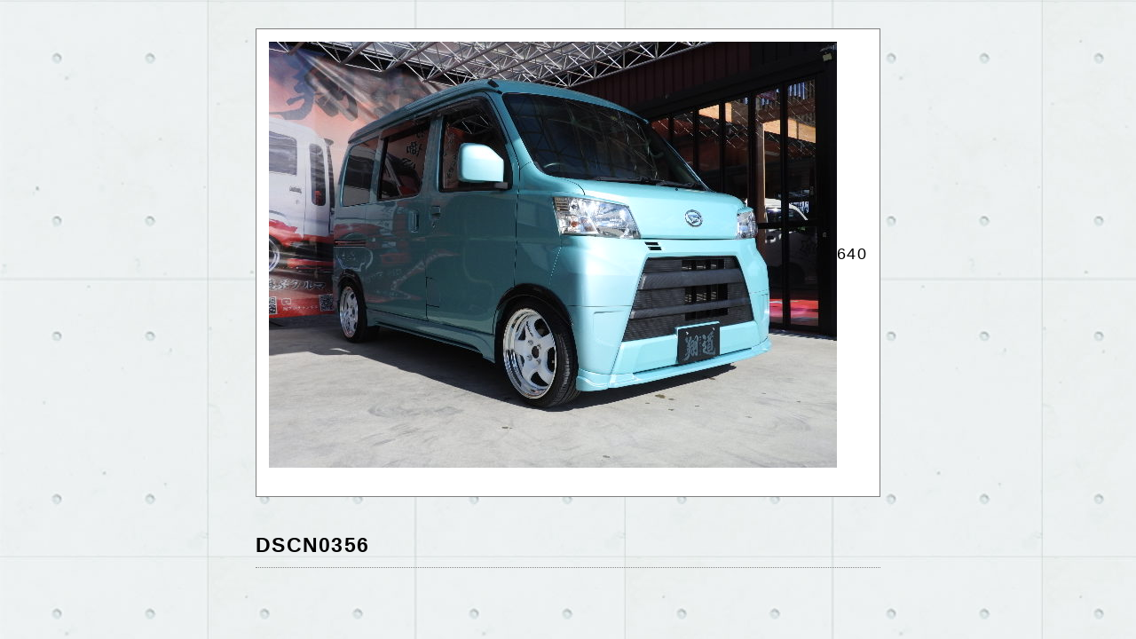

--- FILE ---
content_type: text/html; charset=UTF-8
request_url: https://sho-produce.com/gallery/%E2%98%86%E5%BD%A1%E8%BB%BD%E7%AE%B1%E3%83%90%E3%83%B3%E3%82%AB%E3%82%B9%E3%82%BF%E3%83%A0%EF%BC%9A%E3%82%B3%E3%83%B3%E3%83%97%E3%83%AA%E3%83%BC%E3%83%8847%E5%B1%B1%E5%8F%A3%E3%83%BB%E3%83%8F/dscn0356-4/
body_size: 3419
content:
<!DOCTYPE html>
<html>
<head>
  <!-- Google Tag Manager -->
<script>(function(w,d,s,l,i){w[l]=w[l]||[];w[l].push({'gtm.start':
new Date().getTime(),event:'gtm.js'});var f=d.getElementsByTagName(s)[0],
j=d.createElement(s),dl=l!='dataLayer'?'&l='+l:'';j.async=true;j.src=
'https://www.googletagmanager.com/gtm.js?id='+i+dl;f.parentNode.insertBefore(j,f);
})(window,document,'script','dataLayer','GTM-MMSPMX3');</script>
<!-- End Google Tag Manager -->
<meta name="google-site-verification" content="1O6heZjAQ6hSoxsfX0aoNgDzsJjfcLfmLCJqJFoiqtM" />
<meta http-equiv="X-UA-Compatible" content="IE=edge">
    <meta charset="utf-8">
    <meta name="viewport" content="width=device-width, initial-scale=1">
    <meta http-equiv="Content-Type" content="text/html; charset=utf-8">
    <title>DSCN0356 &#8211; 軽トラカスタム・オリジナルエアロパーツ・カスタムカー販売｜翔プロデュース</title>
<link rel='dns-prefetch' href='//s.w.org' />
<link rel='stylesheet' id='wp-block-library-css'  href='https://sho-produce.com/wp_2/wp-includes/css/dist/block-library/style.min.css?ver=5.0.3' type='text/css' media='all' />
<link rel='stylesheet' id='contact-form-7-css'  href='https://sho-produce.com/wp_2/wp-content/plugins/contact-form-7/includes/css/styles.css?ver=4.3.1' type='text/css' media='all' />
<link rel='stylesheet' id='woocommerce-layout-css'  href='https://sho-produce.com/wp_2/wp-content/plugins/woocommerce/assets/css/woocommerce-layout.css?ver=3.5.5' type='text/css' media='all' />
<link rel='stylesheet' id='woocommerce-smallscreen-css'  href='https://sho-produce.com/wp_2/wp-content/plugins/woocommerce/assets/css/woocommerce-smallscreen.css?ver=3.5.5' type='text/css' media='only screen and (max-width: 768px)' />
<link rel='stylesheet' id='woocommerce-general-css'  href='https://sho-produce.com/wp_2/wp-content/plugins/woocommerce/assets/css/woocommerce.css?ver=3.5.5' type='text/css' media='all' />
<style id='woocommerce-inline-inline-css' type='text/css'>
.woocommerce form .form-row .required { visibility: visible; }
</style>
<script type='text/javascript' src='https://sho-produce.com/wp_2/wp-includes/js/jquery/jquery.js?ver=1.12.4'></script>
<script type='text/javascript' src='https://sho-produce.com/wp_2/wp-includes/js/jquery/jquery-migrate.min.js?ver=1.4.1'></script>
<link rel='https://api.w.org/' href='https://sho-produce.com/wp-json/' />
<link rel="alternate" type="application/json+oembed" href="https://sho-produce.com/wp-json/oembed/1.0/embed?url=https%3A%2F%2Fsho-produce.com%2Fgallery%2F%25e2%2598%2586%25e5%25bd%25a1%25e8%25bb%25bd%25e7%25ae%25b1%25e3%2583%2590%25e3%2583%25b3%25e3%2582%25ab%25e3%2582%25b9%25e3%2582%25bf%25e3%2583%25a0%25ef%25bc%259a%25e3%2582%25b3%25e3%2583%25b3%25e3%2583%2597%25e3%2583%25aa%25e3%2583%25bc%25e3%2583%258847%25e5%25b1%25b1%25e5%258f%25a3%25e3%2583%25bb%25e3%2583%258f%2Fdscn0356-4%2F" />
<link rel="alternate" type="text/xml+oembed" href="https://sho-produce.com/wp-json/oembed/1.0/embed?url=https%3A%2F%2Fsho-produce.com%2Fgallery%2F%25e2%2598%2586%25e5%25bd%25a1%25e8%25bb%25bd%25e7%25ae%25b1%25e3%2583%2590%25e3%2583%25b3%25e3%2582%25ab%25e3%2582%25b9%25e3%2582%25bf%25e3%2583%25a0%25ef%25bc%259a%25e3%2582%25b3%25e3%2583%25b3%25e3%2583%2597%25e3%2583%25aa%25e3%2583%25bc%25e3%2583%258847%25e5%25b1%25b1%25e5%258f%25a3%25e3%2583%25bb%25e3%2583%258f%2Fdscn0356-4%2F&#038;format=xml" />
	<noscript><style>.woocommerce-product-gallery{ opacity: 1 !important; }</style></noscript>
	<link rel="icon" href="https://sho-produce.com/wp_2/wp-content/uploads/2020/10/cropped-1-32x32.jpg" sizes="32x32" />
<link rel="icon" href="https://sho-produce.com/wp_2/wp-content/uploads/2020/10/cropped-1-192x192.jpg" sizes="192x192" />
<link rel="apple-touch-icon-precomposed" href="https://sho-produce.com/wp_2/wp-content/uploads/2020/10/cropped-1-180x180.jpg" />
<meta name="msapplication-TileImage" content="https://sho-produce.com/wp_2/wp-content/uploads/2020/10/cropped-1-270x270.jpg" />
        <script type="text/javascript" src="https://ajax.googleapis.com/ajax/libs/jquery/1.8.1/jquery.min.js"></script>
    <link rel="stylesheet" href="https://sho-produce.com/wp_2/wp-content/themes/dedicated_theme/style.css">
    <!--[if lte IE 9]>
    <script type="text/javascript" src="https://sho-produce.com/wp_2/wp-content/themes/dedicated_theme/files/flexibility.js"></script>
    <script>
      $(function(){
        flexibility(document.documentElement);
      });
    </script>
    <![endif]-->
    <!--<script type="text/javascript" src="https://sho-produce.com/wp_2/wp-content/themes/dedicated_theme/files/retina.min.js"></script>-->
    <script type="text/javascript" src="https://sho-produce.com/wp_2/wp-content/themes/dedicated_theme/files/jquery.bxslider.min.js"></script>
    <script type="text/javascript" src="https://sho-produce.com/wp_2/wp-content/themes/dedicated_theme/files/add_jquery_wp.js"></script>
    <script type="text/javascript" src="https://sho-produce.com/wp_2/wp-content/themes/dedicated_theme/files/add_jquery_menu.js"></script>
    <script type="text/javascript" src="https://sho-produce.com/wp_2/wp-content/themes/dedicated_theme/files/add_jquery_slider.js"></script>
    <script type="text/javascript" src="https://sho-produce.com/wp_2/wp-content/themes/dedicated_theme/files/add_jquery_form.js"></script>
    <script type="text/javascript" src="https://sho-produce.com/wp_2/wp-content/themes/dedicated_theme/files/add_jquery_folder.js"></script>
    <script type="text/javascript" src="https://sho-produce.com/wp_2/wp-content/themes/dedicated_theme/files/add_jquery.js"></script>
        <script type="text/javascript" src="https://sho-produce.com/wp_2/wp-content/themes/dedicated_theme/files/popup.js"></script>
    <!--[if lt IE 9]>
<script src="https://sho-produce.com/wp_2/wp-content/themes/dedicated_theme/files/html5shiv.min.js"></script>
<script src="https://sho-produce.com/wp_2/wp-content/themes/dedicated_theme/files/css3-mediaqueries.js"></script>
<![endif]-->
<!-- Global site tag (gtag.js) - Google Analytics -->
<script async src="https://www.googletagmanager.com/gtag/js?id=UA-158614962-1"></script>
<script>
  window.dataLayer = window.dataLayer || [];
  function gtag(){dataLayer.push(arguments);}
  gtag('js', new Date());

  gtag('config', 'UA-158614962-1');
</script>

</head>
    <body data-rsssl=1 class="attachment attachment-template-default single single-attachment postid-36343 attachmentid-36343 attachment-jpeg woocommerce-no-js" ontouchstart="">
    <!-- Google Tag Manager -->
<script>(function(w,d,s,l,i){w[l]=w[l]||[];w[l].push({'gtm.start':
new Date().getTime(),event:'gtm.js'});var f=d.getElementsByTagName(s)[0],
j=d.createElement(s),dl=l!='dataLayer'?'&l='+l:'';j.async=true;j.src=
'https://www.googletagmanager.com/gtm.js?id='+i+dl;f.parentNode.insertBefore(j,f);
})(window,document,'script','dataLayer','GTM-MMSPMX3');</script>
<!-- End Google Tag Manager -->
    <!--[if lte IE 9]>
    <script type="text/javascript" src="https://sho-produce.com/wp_2/wp-content/themes/dedicated_theme/files/rem.min.js"></script>
    <![endif]-->
<!--[if lte IE 8.0]><div class="ie ie8s ie9s"><![endif]-->
<!--[if IE 9.0]><div class="ie ie9 ie9s ie9u"><![endif]-->
<!--[if gte IE 10.0]><div class="ie ie10u ie9u"><![endif]-->

<div id="fb-root"></div>
<script>(function(d, s, id) {
  var js, fjs = d.getElementsByTagName(s)[0];
  if (d.getElementById(id)) return;
  js = d.createElement(s); js.id = id;
  js.src = 'https://connect.facebook.net/ja_JP/sdk.js#xfbml=1&version=v2.12';
  fjs.parentNode.insertBefore(js, fjs);
}(document, 'script', 'facebook-jssdk'));</script><div class="la_wrapper" id="page"><div class="la_wrapper_in">


    <arcive id="dscn0356-4">


            <div class="attachment_image"><a href="https://sho-produce.com/wp_2/wp-content/uploads/2022/06/DSCN0356.jpg" target="_blank"><img width="640" height="480" src="https://sho-produce.com/wp_2/wp-content/uploads/2022/06/DSCN0356.jpg" class="attachment-large size-large" alt="" srcset="https://sho-produce.com/wp_2/wp-content/uploads/2022/06/DSCN0356.jpg 640w, https://sho-produce.com/wp_2/wp-content/uploads/2022/06/DSCN0356-320x240.jpg 320w, https://sho-produce.com/wp_2/wp-content/uploads/2022/06/DSCN0356-600x450.jpg 600w" sizes="(max-width: 640px) 100vw, 640px" /></a>640</p></div><h4>DSCN0356</h4><p></p>

    </arcive>

</div></div>
<!--[if lte IE 8.0]></div><![endif]-->
<!--[if IE 9.0]></div><![endif]-->
<!--[if gte IE 10.0]></div><![endif]-->
			<script>
				// Used by Gallery Custom Links to handle tenacious Lightboxes
				jQuery(document).ready(function () {

					function mgclInit() {
						if (jQuery.fn.off) {
							jQuery('.no-lightbox, .no-lightbox img').off('click'); // jQuery 1.7+
						}
						else {
							jQuery('.no-lightbox, .no-lightbox img').unbind('click'); // < jQuery 1.7
						}
						jQuery('a.no-lightbox').click(mgclOnClick);

						if (jQuery.fn.off) {
							jQuery('a.set-target').off('click'); // jQuery 1.7+
						}
						else {
							jQuery('a.set-target').unbind('click'); // < jQuery 1.7
						}
						jQuery('a.set-target').click(mgclOnClick);
					}

					function mgclOnClick() {
						if (!this.target || this.target == '' || this.target == '_self')
							window.location = this.href;
						else
							window.open(this.href,this.target);
						return false;
					}

					// From WP Gallery Custom Links
					// Reduce the number of  conflicting lightboxes
					function mgclAddLoadEvent(func) {
						var oldOnload = window.onload;
						if (typeof window.onload != 'function') {
							window.onload = func;
						} else {
							window.onload = function() {
								oldOnload();
								func();
							}
						}
					}

					mgclAddLoadEvent(mgclInit);
					mgclInit();

				});
			</script>
			<script type="text/javascript">
		var c = document.body.className;
		c = c.replace(/woocommerce-no-js/, 'woocommerce-js');
		document.body.className = c;
	</script>
	<script type='text/javascript' src='https://sho-produce.com/wp_2/wp-content/plugins/contact-form-7/includes/js/jquery.form.min.js?ver=3.51.0-2014.06.20'></script>
<script type='text/javascript'>
/* <![CDATA[ */
var _wpcf7 = {"loaderUrl":"https:\/\/sho-produce.com\/wp_2\/wp-content\/plugins\/contact-form-7\/images\/ajax-loader.gif","recaptchaEmpty":"Please verify that you are not a robot.","sending":"Sending ..."};
/* ]]> */
</script>
<script type='text/javascript' src='https://sho-produce.com/wp_2/wp-content/plugins/contact-form-7/includes/js/scripts.js?ver=4.3.1'></script>
<script type='text/javascript' src='https://sho-produce.com/wp_2/wp-content/plugins/woocommerce/assets/js/jquery-blockui/jquery.blockUI.min.js?ver=2.70'></script>
<script type='text/javascript'>
/* <![CDATA[ */
var wc_add_to_cart_params = {"ajax_url":"\/wp_2\/wp-admin\/admin-ajax.php","wc_ajax_url":"\/?wc-ajax=%%endpoint%%","i18n_view_cart":"\u30ab\u30fc\u30c8\u3092\u8868\u793a","cart_url":"https:\/\/sho-produce.com\/cart\/","is_cart":"","cart_redirect_after_add":"no"};
/* ]]> */
</script>
<script type='text/javascript' src='https://sho-produce.com/wp_2/wp-content/plugins/woocommerce/assets/js/frontend/add-to-cart.min.js?ver=3.5.5'></script>
<script type='text/javascript' src='https://sho-produce.com/wp_2/wp-content/plugins/woocommerce/assets/js/js-cookie/js.cookie.min.js?ver=2.1.4'></script>
<script type='text/javascript'>
/* <![CDATA[ */
var woocommerce_params = {"ajax_url":"\/wp_2\/wp-admin\/admin-ajax.php","wc_ajax_url":"\/?wc-ajax=%%endpoint%%"};
/* ]]> */
</script>
<script type='text/javascript' src='https://sho-produce.com/wp_2/wp-content/plugins/woocommerce/assets/js/frontend/woocommerce.min.js?ver=3.5.5'></script>
<script type='text/javascript'>
/* <![CDATA[ */
var wc_cart_fragments_params = {"ajax_url":"\/wp_2\/wp-admin\/admin-ajax.php","wc_ajax_url":"\/?wc-ajax=%%endpoint%%","cart_hash_key":"wc_cart_hash_00abb7fdf7dc3d76054e083195016a89","fragment_name":"wc_fragments_00abb7fdf7dc3d76054e083195016a89"};
/* ]]> */
</script>
<script type='text/javascript' src='https://sho-produce.com/wp_2/wp-content/plugins/woocommerce/assets/js/frontend/cart-fragments.min.js?ver=3.5.5'></script>
<script type='text/javascript' src='https://sho-produce.com/wp_2/wp-includes/js/wp-embed.min.js?ver=5.0.3'></script>
</body>
</html>

--- FILE ---
content_type: text/css
request_url: https://sho-produce.com/wp_2/wp-content/themes/dedicated_theme/style/wp.css
body_size: 4240
content:
@charset "utf-8";

p{
    margin-top: 1em;
}
p:first-child,
.p,
p.wrap_img + p.wrap_img,
.alignleft + p,
.alignright + P{
    margin-top: 0;
}
.j_img_single + p{
    margin-top: 1em;
}
strong { font-weight: bold; }
em { font-style: italic; }
blockquote {
    display: block;
    -webkit-margin-before: 1em;
    -webkit-margin-after: 1em;
    -webkit-margin-start: 2rem;
    -webkit-margin-end: 2rem;
    background-size: contain;
}
ruby.at_after{
    display: inline-block;vertical-align: top;
    line-height: 1;padding: .2em 0;
}
.t_read{
    line-height: 2.4;
}

body .aligncenter,.wp-caption.aligncenter {display: table;margin: 0 auto;}
body .alignright,.wp-caption.alignright { float: right;margin-top: 0;margin-bottom: .5rem;margin-left: 4.166666666666667%;}
body .alignleft,.wp-caption.alignleft { float: left;margin-top: 0;margin-right: 4.166666666666667%;margin-bottom: .5rem;}
@media screen and (max-width: 629px) {
    body .sp_aligncenter,.wp-caption.sp_aligncenter {display: table;margin: 0 auto;float: none;}
    body .sp_alignright,.wp-caption.sp_alignright { float: right;margin-top: 0;margin-bottom: .75rem;margin-left: 4.166666666666667%;}
    body .sp_alignleft,.wp-caption.sp_alignleft { float: left;margin-top: 0;margin-right: 4.166666666666667%;margin-bottom: .75rem;}
}
.alignright+.after,
.alignleft+.after{
    display: inline-block;
    width: 15em;
    height: 0;
}

i.fas,i.fab,i.far,i.fa{
    font-size: 0;
}
.editor-area i.fas,.editor-area i.fab,.editor-area i.far,.editor-area i.fa,
i.fas::before,i.fab::before,i.far::before,i.fa::before{
    font-size:.8rem;
    display: inline-block;
    width: 1.1em;
    text-align: center;
}
.pos_right,.pos_left,.pos_top,.pos_bottom{
    position: absolute;
}
.pos_right{right:0;}
.pos_left{left: 0;}
.pos_top{top:0;}
.pos_bottom{bottom:0;}

.mar_b10{margin-bottom: .5rem;}
.mar_b15{margin-bottom: .75rem;}
.mar_b20{margin-bottom: 1rem;}
.mar_b30{margin-bottom: 1.5rem;}
.mar_b40{margin-bottom: 2rem;}

.w_pw{margin: 0 auto;}
.wp-caption{
    display: table;
    vertical-align: top;
    max-width: 100%;
    margin-top: .3rem;
    margin-bottom: .2em;
    font-size: .65rem;
    position: relative;
}
.wp-caption.t_white .wp-caption-text{
    position: absolute;
    bottom:0;
    right: 0;
    padding: .4em .7em;
    color: #fff;
    font-weight: bold;
    font-size: 100%;
    text-shadow: 0 0 .2em #000;
}
.wp-caption.aligncenter{
    margin-right: auto;
    margin-left: auto;
}
.wp-caption-text{
    line-height: 1.6;
    margin-top: .25rem;
}
.wp-caption-text strong.t_price{
    float: right;
    padding-left: 1em;
}
.j_img_single.alignright,
.j_img_single.alignleft{
    display: table;
    table-layout: fixed;
    float: none;
    margin: 0 auto .75rem;
}
.alignright:last-child,
.alignleft:last-child{
    margin-bottom: 0;
}

img.at_inline{
    display: inline !important;
    vertical-align: middle;
}

body.editor-area{
    overflow-y: visible !important;
    padding: .5em !important;
    min-width: 0;
    margin: 0 auto;
}
img{
    max-width: 100%;
    height: auto;
}
.la_wrapper .hide{
    display: none;
}
.mce-content-body.editor-area .hide{
    display: block;
    text-align: center;
    font-size: 10px;
    color: #999;
}
body > p > .hide{
    font-size: 11px;
    opacity: .8;
}
body > div .hide{
    font-size: 9px;
    opacity: .7;
}
body .box .hide{
    font-size: 8px;
    opacity: .5;
}
.hide img{
    display: none;
}
.edit{
    font-size: 13px;
    text-align: right;
    height: 0;
    position: relative;
    bottom:-28px;
    z-index: 200;
}
.edit a{
    display: inline-block;
    padding: 3px 10px;
    background-color: #dddddd;
    opacity: .7;
}
.edit a:hover{
    opacity: 1;
}
br.brake{
    display: none;
}
@media screen and (max-width: 479px) {
    br.brake{
        display: inline-block;
    }
}




/* ページナビゲーション　************************/
.cm_page_nav{
    text-align: left;
    margin: 50px 30px 10px;
    max-width: 1050px;
    min-height: 20px;
}
.cm_page_nav p{
    display: inline-block;
    font-size: 13px;
    margin: 0;
}
.cm_page_nav a{
    color: #000;
    text-decoration: none;
}
.cm_page_nav p:after{
    content: '　＞　';
}
.cm_page_nav a:hover{
    text-decoration: underline;
    color: #666666;
}
.cm_page_nav h1{
    display: inline-block;
    font-size: 13px;
    font-weight: 500;
    border: 0;
    margin: 0;
    padding: 0;
}
.cm_page_nav h1:before{
    display: none;
}
@media screen and (max-width: 767px) {
    .cm_page_nav{
        margin-left: 10px;
        margin-right: 10px;
    }
}






/* ページネーション ************************/
.pagination{
    text-align: left;
    margin:2.25rem 0 2rem 0;
    clear:both;
}
a.page-numbers,
.pagination .current{
    display:inline-block;
    background-color: rgba(126, 126, 126, 0.5);
    color: #000;
    padding:0px;
    width:30px;
    line-height:30px;
    font-size:13px;
    font-weight:bold;
    text-align:center;
    margin:0 3px;
    text-decoration: none;
    transform: .3s;
    border-radius: 0;
}
a.page-numbers:hover{
    background-color: #505050;
    color: #fff;
}
.pagination .current{
    background-color: #000000;
    color: #fff;
}







/* ウィジェット ************************/
.widget ~ .widget{
    margin-top: 2rem;
}
.widget{
    font-size: 88.88888888888889%;
}
.widget.no_frame{
    background: none;
    padding: 0;
    box-shadow: none;
}
.widgettitle{
    font-size: 112.5%;
    letter-spacing: inherit;
    font-weight: 800;
    text-align: left;
    text-shadow: none;
    background: none;
    padding: 0 0 .4rem;
    border: none;
    border-bottom: rgba(102, 102, 102, 0.5) solid 1px;
    margin: 0 0 .5rem;
    color: inherit;
    box-shadow: none;
    text-shadow: inherit;
}

.widget ul{
    margin: -.5rem 0 0;
}
.widget ul li{
    padding: .5rem 0;
    margin: 0;
    list-style: none;
    text-indent: 0;
    line-height: 1.5;
    border-bottom: rgba(102, 102, 102, 0.25) solid 1px;
}
.widget ul li a{
    font-weight: bold;
    display: block;
    text-decoration: none;
}
.widget ul.children{
    font-size: 14px;
    margin: 0 0 0 1.45em;
}
.widget ul.children li{
    text-indent: -1.25em;
    margin: 0;
    border-bottom: none;
    padding-bottom: 0.2rem;
}
.widget ul.children li::before{
    content: '\f101';
    font-family: FontAwesome;
    width: 1.25em;
    display: inline-block;
    position: static;
    text-indent: 0;
    vertical-align: .1em;
}
.widget ul.children li a{
    display: inline;
}
.widget.at_big ul li{
    font-size: 114.28%;
}
.widget.no_pad ul li{
    padding: 0;
    background: none;
    border: none;
}
.widget ul li::before{
    display: none;
}
/*
.widget ul li::before{
content: '\226B';
font-size: 75%;
vertical-align: top;
display: inline-block;
padding: .2em .75em 0 0;
color: #9C1D3A;
}
.widget ul li a{
color: #000;
}
.widget ul li a:hover{
color: #db0b0b;
}
*/
.widget.widget_nav_menu ul li a{
    text-decoration: none;
}
.widget.widget_nav_menu ul li a:hover{
    text-decoration: underline;
}
.widget.at_big ul li{
    font-size: 100%;
    padding-bottom: .5em;
    border-bottom: #F1EBE7 solid 1px;
    position: relative;
    text-indent: -0.48em;
}
.widget.at_big ul li::before{
    font-size: 87.5%;
    padding-right: .4em;
    padding-top: 0;
}
.widget.at_big ul li::after{
    content: '';
    display: block;
    width: 100%;
    border-bottom: #F1EBE7 solid 1px;
    position: absolute;
    left: -1em;
    bottom: -1px;
}
.screen-reader-text{
    display: none;
}
.screen-reader-text + select{
    padding: .1em;
}

.widget_search,
.widget.no_border{
    border-radius: 0;
    border: none;
    padding: 0;
    background: none;
}
.widget_search{
    font-size: 0;
}
.widget_search > *{
    font-size: 13px;
}
.widget_search::after{
    content: ' ';display: table;clear: both;
}
.widget_search label{
    display: none;
}
.widget_search input{
    margin: 0;
    box-sizing: border-box;
}
.widget_search input#s{
    width: 72%;
    float: left;
}
.widget_search input#searchsubmit{
    width: 27%;
    float: right;
    margin-top: -.2em;
}
.widget_search input[type="submit"]{
    padding-left: .3em;
    padding-right: .3em;
    text-align: center;
}

#wp-calendar{
    width: 100%;
    letter-spacing: 0;
}
#wp-calendar,
#wp-calendar caption,
#wp-calendar tr,
#wp-calendar tr > *{
    border: none;
    padding: .4em 0;
    text-align: center;
    vertical-align: middle;
    color: #000;
    font-weight: normal;
}
#wp-calendar thead::before,
#wp-calendar thead::after,
#wp-calendar tfoot::before{
    content: '';
    display: block;
    width: 700%;
    height: 1px;
    border-top: rgba(179, 191, 145, .5) solid 1px;
}
#wp-calendar caption{
    font-weight: bold;
}

/*ドロップダウンウィジェット*/
.widget_drop_area{
    font-size: 88.88888888888889%;
    font-weight: bold;
    color: #333;
    text-align: right;
    padding: 1.75rem 0 1.5rem 0;
}
.la_main > .widget_drop_area:first-child,
.la_main > .la_title + .widget_drop_area{
    margin: -3.5rem auto -1.5rem;
}
.widget_drop{
    display: inline-block;
    padding: 0;
}
.widget_drop + .widget_drop{
    padding-left: .75rem;
}
.widget_drop_area .widgettitle, .widget_drop_area .widgettitle:first-child{
    display: none;
}
.widget_drop_area form{
    display: inline-block;
}
.widget_drop_area  + p{
    padding-top: 1.75rem;
}
.widget_drop_area select{
    min-width: 10em;
}


/* エントリー ************************/
.la_main article{
    text-align: center;
    margin: 3.5rem auto;
    overflow: hidden;
    text-align: left;
}
.la_main article > h1{
    font-size: 133.333333%;
    line-height: 1.3;
    font-weight: 500;
    margin: 0 0 1rem;
    padding: .8rem 0 .8rem;
    border-color: rgba(102, 102, 102, 0.4);
    border-style: solid;
    border-width: 2px 0 1px;
}
.la_main article > h1 a{
    color: #000000;
    text-decoration: none;
}
.la_main article:first-child{
    margin-top: 0;
}
.la_main article:last-child{
    margin-bottom: 0;
}

.mo_entry{
    margin: 0 auto 3.5rem;
}
.mo_entry::after{
    content: '';
    clear: both;
    display: table;
}
.mo_entry > article > h1:first-child + .in_photo,
.mo_entry > article > .in_photo:first-child{
    float: right;
    max-width: 48%;
    margin-left: 1.8%;
    margin-bottom: .75rem;
}
@media screen and (max-width: 479px) {
    .mo_entry > article > h1:first-child + .in_photo,
    .mo_entry > article > .in_photo:first-child{
        float: none;
        max-width: none;
        margin: 0 auto;
        margin-bottom: .75rem;
    }
    .mo_entry > article > h1:first-child + .in_photo img,
    .mo_entry > article > .in_photo:first-child img{
        margin: 0 auto;
        display: table;
    }
}
.mo_entry .in_data{
    border-top: rgba(102, 102, 102, 0.25) solid 1px;
    font-size: 13px;
    padding: 0.25rem 0;
    margin: 2rem 0 0;
    clear: both;
}
.mo_entry .in_category{
    float: right;
}
.mo_entry .in_date::before{
    content:'Date : ';
}
.mo_entry .in_category::before{
    content:'Category : ';
}

/* 実績一覧 */
.mo_works_l{
    margin: 2.25rem auto;
    font-size: .8rem;
}
.mo_works_l::after{
    content: '';
    clear: both;
    display: table;
}
.mo_works_l .in_method,
.mo_works_l .in_category{
    display: inline-block;
}
.mo_works_l .in_method a,
.mo_works_l .in_category a{
    display: inline-block;
    font-size:14px;
    line-height: 1.4;
    padding: 3px 8px;
    background-color: #205BB5;
    color: #fff;
    text-decoration: none;
    font-weight: 700;
    margin-right: 3px;
}
.mo_works_l .in_category a{
    background-color: #479636;
}
.mo_works_l .in_method a:visited,
.mo_works_l .in_category a:visited{
    color: #fff;
}
.mo_works_l .in_method a:hover,
.mo_works_l .in_category a:hover{
    opacity: .5;
}
.mo_works_l h1{
    margin: 1rem auto .5rem;
    font-size: 88.88888888888889%;
}
.mo_works_l h1:first-child{
    margin-top: 0;
}
.mo_works_l h1 a{
    font-size: 126.5625%;
    color: #000;
    text-decoration: none;
}
.mo_works_l h4{
    margin: .75rem auto;
}

/* 実績ピックアップ */
.mo_works_l2,
.box_w.mo_works_l2{
    margin: 2.25rem auto;
    font-size: .75rem;
}
.mo_works_l2::after{
    content: '';
    clear: both;
    display: table;
}
.mo_works_l2 h4{
    margin-top: 0;
}
.mo_works_l2 h1{
    font-size: 112.5%;
    margin: 0 auto .5rem;
/*    counter-increment:num_point;*/
/*    content:'導入事例 : ' counter(num_point);*/
    background-color: #4886C4;
    color: #fff;
    font-weight: 700;
    letter-spacing: .1rem;
    line-height: 1.2;
    padding: .1em .5em;
    display: inline-block;
}
.mo_works_l2 h1 a,
.mo_works_l2 h4,
.mo_works_l2 h4 a{
    color: #000;
    text-decoration: none;
}


.la_comments{
    clear: both;
    margin-top: 2rem;
    margin-bottom: .5rem;
    font-size: 87.5%;
    padding: 1rem;
    background-color: rgba(188, 188, 188, 0.21);
    text-shadow: none;
}
.la_comments h3,
h3.comment-reply-title{
    border: none;
    background: none;
    border-top: #645a40 solid 2px;
    font-size: 125%;
    padding: 1rem 1rem .75rem;
    margin: 2em -1rem .1em;
    line-height: 1.4;
}
.la_comments > :first-child > h3:first-child{
    margin-top: -1rem;
}
h3.comment-reply-title small,
.la_comments h3::before,
h3.comment-reply-title::before,
.la_comments h3::after,
h3.comment-reply-title::after{
    display: none;
}
.comment-respond{
    margin: 50px 0 0;
}
.la_comments h3:first-child,
h3.comment-reply-title:first-child,
.comment-respond:first-child{
    margin-top: 0;
}
.la_comments .comment{
    list-style: none;
}
.la_comments .comment ~ .comment{
    margin-top: 15px；
}
.la_comments .comment-author{
    padding: 3px 5px;
    font-size: 120%;
    font-weight: bold;
}
.la_comments .comment-meta{
    text-align: right;
}
ol.commentlist{
    margin-left: 2.2em;
}
ol.commentlist li{
    text-indent: 0;
    position: relative;
}
ol.commentlist li::before{
    text-indent: 0;
    position: absolute;
    top: .7em;
    left: -2em;
}
.la_comments .form-submit{
    text-align: center;
}
.comment-form-comment{
    display: table;
    table-layout: fixed;
    width: 100%;
}
.comment-form-comment > *{
    display: table-cell;
    vertical-align: top;
    max-width: 100%;
}
.comment-form-comment > *:first-child{
    width: 20%;
}
@media screen and (max-width: 479px) {
    .comment-form-comment,
    .comment-form-comment > *{
        display: block;
        width: 100%;
    }
}
.nocomments{
    display:none;
}
.mo_entry_paging{
    margin: 40px 0;
    padding: 10px 0;
    border: rgba(153, 153, 153, 0.5) solid 1px;
    border-width: 1px 0;
    font-size: 0;
    text-align: center;
}
.mo_entry_paging::after{
    content: '';
    display: block;
    clear: both;
}
.mo_entry_paging > *{
    display: inline-block;
    width: 48.7%;
    margin-right: 1.3%;
    box-sizing: border-box;
    vertical-align: middle;
    padding: 5px;
    font-size: 14px;
    color: #000;
    text-decoration: none;
    position: relative;
    white-space: nowrap;
    overflow: hidden;
}
.mo_entry_paging > * span.t_s{
    display: block;
    font-weight: bold;
    opacity: .7;
}
.mo_entry_paging > * ~ *{
    width: 50%;
    margin-right: 0;
    border-left: rgba(153, 153, 153, 0.5) solid 1px;
}
.mo_entry_paging > .in_prev{
    text-align: left;
    padding-left: 40px;
    float: left;
}
.mo_entry_paging > .in_next{
    text-align: right;
    padding-right: 40px;
    float: right;
}
.mo_entry_paging > .in_prev::before,
.mo_entry_paging > .in_next::before{
    content: '\f104';
    font-size: 18px;
    color: #333333;
    font-weight: bold;
    line-height: 20px;
    position: absolute;
    top:50%;
    left: 10px;
    margin-top: -10px;
    font-weight: 900;
    font-family: 'Font Awesome 5 Free';
    font-family: 'FontAwesome';
}
.mo_entry_paging > .in_next::before{
    content: '\f105';
    left: auto;
    right: 10px;
}


/*カスタマイザー補正*/
.customize-partial-edit-shortcut, .widget .customize-partial-edit-shortcut{
    z-index: 1000;
}
.la_container > .customize-partial-edit-shortcut button{
    left: 0;
}


/*プラグイン補正*/
.mce-content-body *[contentEditable=true]:focus{
    z-index: 1000;
}
/*
.mceNonEditable{
    overflow: hidden;
}*/


--- FILE ---
content_type: text/css
request_url: https://sho-produce.com/wp_2/wp-content/themes/dedicated_theme/style/form.css
body_size: 1763
content:
@charset "utf-8";

/* フォームの標準　************************/
input[type="submit"],input[type="button"],input[type="reset"] {
    display: inline-block;
    background-color: #333;
    color: #fff;
    text-decoration: none;
    padding: .4em .6em;
    font-weight: bold;
    text-shadow: none;
    font-size: 100%;
    line-height: 1.4;
    position: relative;
    border: none;
    cursor: pointer;
    filter: brightness(1.0);
}
input[type="submit"]:hover,input[type="button"]:hover,input[type="reset"]:hover{
    position: relative;
    top:1px;
    left: 1px;
    filter: brightness(1.8);
}
input[type="submit"]:active,input[type="button"]:active,input[type="reset"]:active{
    filter: brightness(0.85);
}


/*　検索用　*/
.cm_search{
    margin-top: .25rem;
}
.cm_search input[type="text"]{
    color: #666;
}
.cm_search input[type="text"]:focus{
    color: #000;
}
.cm_search input{
    width: 72%;
    float: left;
    box-sizing: border-box;
}
.cm_search input[type="submit"]{
    width: 25%;
    float: right;
    margin: -.1em 0 0;
    padding: .6em .4em;
}
.cm_search::after{
    content: '';
    display: block;
    clear: both;
}
/*
input.submit{
    background-image: url(img/cm_btn_icon.png);
    background-size: 1.2em auto;
    background-position: .45em 50%;
    background-repeat: no-repeat;
    font-size: 125%;
    padding: .7em 1em;
    padding-left: 2.2em;
    border-radius: 1em;
    box-shadow: 5px 5px 0 rgba(0, 0, 0, .18);
}
*/
textarea{
    width: 100%;    
}
input[type="text"],input[type="tel"],input[type="email"],input[type="password"],textarea,.wpcf7c-conf,select{
    padding: .1rem .3rem;    
    font-weight: 500;
    line-height: 1.1;
    font-size: 100%;
    color: #000;
    box-sizing: border-box;
    max-width: 22.5rem;
    border: #cccccc solid 1px;
    background-color: #fff;
    box-shadow:none;
    box-sizing: border-box;
    vertical-align: middle;
    margin: 0;
}
textarea{
    line-height: 1.5;
}
select{
    padding: 4px;
}
select > option{
    padding: .1rem;
}
select > option.at_child{
    padding-left: 1rem;
}
input[type="text"]:focus,input[type="tel"]:focus,input[type="email"]:focus,input[type="password"]:focus,textarea:focus{
    border: #a6b9cc solid 1px;
}
input[type="text"].first_v._gray,input[type="tel"].first_v._gray,input[type="email"].first_v._gray,input[type="password"].first_v._gray,textarea.first_v._gray,.wpcf7c-conf.first_v._gray,select.first_v._gray{
    color: #999999;
    font-size: 87.5%;
    line-height: 1.8;
}
input.w_min,textarea.w_min{
    max-width: 8rem;
}
input.w_middle,textarea.w_middle{
    max-width: 15rem;
}
input.w_max,textarea.w_max{
    width: 100%;
    max-width: none;
}
input[type="radio"],input[type="checkbox"]{
    vertical-align: -.05em;
}
@media screen and (max-width: 767px) {
    input[type="text"]{
        max-width: 100%;
    }
}
@media screen and (max-width: 479px) {
    input[type="text"],input[type="tel"],input[type="email"],input[type="password"],textarea,.wpcf7c-conf{
        max-width: 300px;
    }
}
.cm_tate .wpcf7-list-item{
    display: block;
}
.mw_wp_form .horizontal-item{
    display: inline-block;
    margin-right: 10px;
    min-width: 6em;
}
.mw_wp_form .horizontal-item + .horizontal-item{
    margin-left: 0;
}

/* セレクトボックスのスタイル変更 */
.select-wrap {
    position: relative;
    display: inline-block;
    max-width: 22.5rem;
}
.select-wrap:before {
    z-index: 1;
    position: absolute;
    right: 0;
    top: 0;
    color: #333;
    pointer-events: none;
    content: "\f078";
    font-family: Font Awesome\ 5 Free;
    font-weight: 900;
    padding: .3rem .4rem;
    font-size: .7rem;
}
.select-wrap select{
    outline:none;
    -moz-appearance: none;
    text-indent: 0.01px;
    text-overflow: '';
    background: none transparent;
    vertical-align: middle;
    font-size: inherit;
    color: inherit;
    -webkit-appearance: button;
    -moz-appearance: button;
    appearance: button;
    appearance: none;
    -webkit-appearance: none;
    -moz-appearance: none;
    padding: .2rem .3rem;
    padding-right: 2rem;
    border:1px solid #999999;
    background-color: #fff;
    color:#000;
    width:100%;
    max-width: none;
    font-size: .8rem;
    line-height: 1rem;
}
.select-wrap select option{
  background-color: #fff;
  color: #333;
}
.select-wrap select::-ms-expand {
  display: none;
}
.select-wrap select:-moz-focusring { 
  color: transparent;
}
.select-wrap.select-primary:before{
  color:#fff;
}
.select-wrap.select-primary > select{
  background:#2d7613;
  color:#fff;
  border-color:#2a721a;
}
.select-wrap.select-primary > select:-moz-focusring { 
  color: transparent; 
  text-shadow: 0 0 0 #fff;
}
.select-wrap.select-inverse:before{
  color:#fff;
}
.select-wrap.select-inverse > select{
  color:#fff;
  border-color: #fff;
}
.select-wrap.select-inverse > select:-moz-focusring { 
  color: transparent; 
  text-shadow: 0 0 0 #fff;
}




/*フォーム用カレンダー*/
/*
.ui-datepicker-calendar > tbody > tr > td{
position: relative;
}
.ui-datepicker-calendar > tbody > tr > td::before{
content: '休';
display: block;
width: 96%;
height: 46%;
padding: 15% 0 30%;
background-color: rgba(85, 85, 85, 0.8);
position: absolute;
top:2%;
left:2%;
z-index: 500;
font-size: 13px;
color: #fff;
line-height: 1.4;
text-align: center;
border-radius: 3px;
}
.ui-datepicker-calendar > tbody > tr > td.ui-datepicker-unselectable::before,
.ui-datepicker-calendar > tbody > tr > td:nth-child(2)::before,
.ui-datepicker-calendar > tbody > tr > td:nth-child(3)::before,
.ui-datepicker-calendar > tbody > tr > td:nth-child(4)::before,
.ui-datepicker-calendar > tbody > tr > td:nth-child(5)::before,
.ui-datepicker-calendar > tbody > tr > td:nth-child(6)::before{
display: none;
}*/


--- FILE ---
content_type: text/css
request_url: https://sho-produce.com/wp_2/wp-content/themes/dedicated_theme/style/titles.css
body_size: 1037
content:
@charset "utf-8";



/* メインビジュアル  la_visual　************************/



/*　BLOG　*/
.la_title .in_main small{
    font-size: 50%;
    margin-right: .5em;
    display: inline-block;
    vertical-align: 0.27em;
}


/* 見出し　************************/

.t_catch.wrap_img,
.t_catch{
    font-size: 175%;
    line-height: 1.4;
    font-weight: 700;
    position: relative;
    z-index: 1;
    margin: 2rem auto 1.5rem;
}
.t_catch:first-child{
    margin-top: 0;
}
.t_catch:last-child{
    margin-bottom: 0;
}
.t_bef_header{
    text-align: center;
    font-size: .8rem;
    letter-spacing: .25rem;
    font-weight: 700;
    margin: .2rem;
    opacity: .8;
}

h6{
    font-size: 112.5%;
    line-height: 1.3;
    margin: 1.5rem auto .25rem;
}
.b_H6:first-child,
.b_H6:first-child + h6,
.box_1st.b_H6,
.box_wrap.b_H6:first-child,
h6:first-child,
h6 + .box_wrap_w,
h6 + .box_wrap{
    margin-top: 0;
}
.b_H6,
p + .b_H6,
.wrap_img + .b_H6,
.b_H6 + h6,
.box_wrap.b_H6{
    margin-top: 1.5rem;
}
.b_H6.j_img_single + h6{
    margin-top: .75rem;
}


h5{
    font-size: 125%;
    line-height: 1.3;
    margin: 1.5rem auto .25rem;
}
h5:first-child,
.b_H5:first-child,
.b_H5:first-child + h5,
.box_1st.b_H5,
.box_wrap.b_H5:first-child,
h5 + .box_wrap_w,
h5 + .box_wrap{
    margin-top: 0;
}
.b_H5,
p + .b_H5,
.wrap_img + .b_H5,
.b_H5 + h5,
.box_wrap.b_H5{
    margin-top: 1.5rem;
}
.b_H5.j_img_single + h5{
    margin-top: .75rem;
}

h4{
    margin: 2rem auto .5rem;
    font-size: 125%;
    line-height: 1.3;
    padding-bottom: .5rem;
    border-bottom: #888 dotted 1px;
}
h4 > a{
    text-decoration: none;
}
h4 > a::before{
    content: '\f054';
    font-family: FontAwesome;
    display: inline-block;
    font-weight: 500;
    font-size: .6em;
    margin: -.2em .8em .1em 0;
    vertical-align: middle;
}

.la_title + h4,
header + h4,
hr + h4,
header + .b_H4,
header + .b_H4 + h4,
hr + .b_H4,
hr + .b_H4 + h4,
.b_H4:first-child,
.b_H4:first-child + h4,
.box_harf + h4,
.box_1st.b_H4,
.box.b_H4,
.box_wrap.b_H4:first-child,
.flbox.b_H4:first-child,
h4:first-child,
.t_bef_header + h4{
    margin-top: 0;
}
.b_H4,
p + .b_H4,
.wrap_img + .b_H4,
.b_H4 + h4,
.box_wrap.b_H4{
    margin-top: 2rem;
}
.b_H4.j_img_single + h4{
    margin-top: 1rem;
}

h3{
    font-size: 150%;
    line-height: 1.5;
    font-weight: 700;
    margin: 2.5rem auto 1rem;
}

.la_title + h3,
header + h3,
hr + h3,
header + .b_H3,
header + .b_H3 + h3,
hr + .b_H3,
hr + .b_H3 + h3,
.b_H3:first-child,
.b_H3:first-child + h3,
.box_harf + h3,
.box_1st.b_H3,
.box.b_H3,
.box_wrap.b_H3:first-child,
.flbox.b_H3:first-child,
.b_H3:first-child,
.b_H3:first-child + h3,
.b_H3 + h3,
h3:first-child,
.t_bef_header + h3,
h3 + .box_wrap_w,
h3 + .box_wrap{
    margin-top: 0;
}
.box_w > ._in > * > * > h3:last-child,
td > h3:last-child{
    margin-bottom: 0;
}
h2 + h3{
    margin-top: 0;
}
h2 + .b_H3{
    margin-top: 0;
}
.b_H3,
p + .b_H3,
.wrap_img + .b_H3,
.b_H3 + h3,
.box_wrap.b_H3{
    margin-top: 2.5rem;
}
.b_H3.j_img_single + h3{
    margin-top: 1rem;
}

h2{
    font-size: 175%;
    line-height: 1.5;
    margin: 4rem auto 1.5rem;
    font-weight: bold;
}
.b_H2{
    margin-top: 4rem;
}

.la_title + h2,
header + h2,
header + .b_H2,
header + .b_H2 + h2,
.b_H2:first-child,
.b_H2:first-child + h2,
.box_harf + h2,
.box_1st.b_H2,
.box.b_H2,
.box_wrap.b_H2:first-child,
.flbox.b_H2:first-child,
.b_H2:first-child,
.b_H2:first-child + h2,
h2:first-child,
.in[class*=" w_"] > h2:first-child,
.in[class*=" w_"] > h2:first-child,
.t_bef_header + h2,
h2 + .box_wrap_w,
h2 + .box_wrap{
    margin-top: 0;
}
.box_w > ._in > * > * > h2:last-child,
td > h2:last-child{
    margin-bottom: 0;
}
.b_H2,
p + .b_H2,
.wrap_img + .b_H2,
.b_H2 + h2,
.box_wrap.b_H2{
    margin-top: 3rem;
}
.b_H2.j_img_single + h2{
    margin-top: 2rem;
}
/*
.box_wrap_w + h2,
.box_wrap_w + .b_H2,
.box_wrap_w + .b_H2 + h2,
.box_wrap + h2,
.box_wrap + .b_H2,
.box_wrap + .b_H2 + h2{
    margin-top: 2rem;
}*/

h2 + p,
h3 + p,
h4 + p,
h5 + p,
h6 + p{
    margin-top: 0;
}


--- FILE ---
content_type: application/javascript
request_url: https://sho-produce.com/wp_2/wp-content/themes/dedicated_theme/files/add_jquery_folder.js
body_size: 418
content:

//-------------------------------
//折りたたみ
//-------------------------------

jQuery(document).ready(function($){
    
    $('.la_fixside .widget ul.children').prev().wrap('<div class="link_wrap"></div>');
    
    $('.j_folder,.j_folder_add .j_folder2').after('<div class="j_folder_btn"><strong></strong></div>').hide();
    $('.j_folder').wrapInner('<div class="j_folder_in"></div>');
    $('h3 + .j_folder,h4 + .j_folder,h5 + .j_folder,.link_wrap + ul').show().prev().addClass('j_folder_btn_h');
    $('.current-cat-parent > .j_folder_btn_h,.current-cat > .j_folder_btn_h').addClass('active');

    $('.j_folder_btn').on('click', function() {
        var tar = $(this).prev();
        tar.slideToggle('slow');
        $(this).toggleClass('active');
    });
    $('.j_folder_btn_h').on('click', function() {
        $(this).toggleClass('active');
    });
    
});

function Open_box_height(){
    $('.j_folder > .j_folder_in').each(function(){
        var t = $(this);
        var p = t.parent();
        var h = t.height();
        var h = Math.ceil(h/200);
        p.addClass('height_'+h);
    });
}

$(window).on('resize',function(){
    Open_box_height();    
});
$(window).on('load',function(){
    Open_box_height();    
});

--- FILE ---
content_type: application/javascript
request_url: https://sho-produce.com/wp_2/wp-content/themes/dedicated_theme/files/add_jquery_slider.js
body_size: 456
content:
jQuery(document).ready(function($){
    
//-------------------------------
//メインビジュアルスライド
//-------------------------------
    
    $('.la_banner_slide .gallery').wrap('<div></div>').parent().addClass('pgtop_mo_visual').addClass('at_small');
    var obj2 = $('.la_banner_slide.bn_pt1 .pgtop_mo_visual.at_small > *').eq(0).each(function(i){
        var sliderImg = $(this).children().length;
        $(this).children('br').remove();
        $(this).children('p').remove();
        if(sliderImg > 3){
            $(this).bxSlider({
                        auto: true,
                        pause: 6200,
                        speed: 1000,
                        minSlides: 1,
                        maxSlides: 7,
                        moveSlides: 1,
                        slideWidth: 360,
                        startSlide: 0,
                        slideMargin: 2,
        //                easing: 'linear',
                        autoControls: true
            });
        }
    });
    var obj3 = $('.la_banner_slide.bn_pt2 .pgtop_mo_visual.at_small > *').eq(0).each(function(i){
        var sliderImg = $(this).children().length;
        $(this).children('br').remove();
        $(this).children('p').remove();
        if(sliderImg > 3){
            $(this).bxSlider({
                        auto: true,
                        pause: 6200,
                        speed: 1000,
                        minSlides: 1,
                        maxSlides: 7,
                        moveSlides: 1,
                        slideWidth: 360,
                        startSlide: 1,
                        slideMargin: 2,
        //                easing: 'linear',
                        autoControls: true
            });
        }
    });
    
    
    $('.gallery-size-visual.gallery-columns-1').wrap('<div></div>').parent().addClass('pgtop_mo_visual').addClass('at_n');
    var obj = $('.pgtop_mo_visual.at_n > *');
    
    obj.each(function(i){
        var sliderImg = $(this).children().length;
        $(this).children('br').remove();
        $(this).children('p').remove();
       var slider_cl = 'j_slider_'+i;
        if(sliderImg > 1){
            $(this).bxSlider({
                auto: true,
                pause: 6000,
                speed: 1500,
                autoControls: true,
            });
          }
    });
    
});

--- FILE ---
content_type: application/javascript
request_url: https://sho-produce.com/wp_2/wp-content/themes/dedicated_theme/files/popup.js
body_size: 1998
content:
/////////////////////////////////////////////////////////////////////

/*　[Jquery]実行
--------------------------------------------------------------------*/


jQuery(document).ready(function($){

    //-------------------------------
    //モーダルウィンドウ
    //-------------------------------  
    
    
    //初期取得
    var wwww_url = location.pathname;
    var wwww_hash  = location.hash;

    //自動的にpopupクラスを追加する
    $('.la_container a[href*=popup__p]').addClass('popup');

    //モーダルウィンドウ作成
    $('.modal').each(function(i){
        var  cls = $(this).attr('class');
        cls = cls.replace(' ','_modal_w ');
        cls = ' ' + cls + '_modal_w';
        $(this).appendTo('body').wrap('<div class="modal_wrap modal_inn modal_div_'+i+cls+'"></div>').addClass('modal_inner').wrapInner('<table style="margin:0 auto;width:auto;"><tr><td></td></tr></table>').prepend('<div class="modalClose"></div>');
    });
    $('.modal_inner').each(function(){
        var newclass = 'modal_' + $(this).prop('id');
        $(this).parent().addClass(newclass);
    });
    // モーダルウィンドウが開くときの処理    
    $('a[href^=#]').click(function(){
        var href = $(this).attr('href');
        var url_h = href.substr(1);
        $('body').attr('data_url_h',url_h);
        var Nclass = '.modal_' + url_h;
        if($(Nclass).length){
            history.replaceState(null,null,'#'+url_h);
            $(Nclass).fadeIn();
            $(this).addClass('open');
            return false;
        }
    });
    // アクセスしたときにモーダルウィンドウを開く
    if(wwww_hash!=''){
       $(wwww_hash).parent('.modal_wrap').fadeIn();
        $('body').attr('data_url_h',wwww_hash.substr(1))
     }
    
    //モーダルウィンドウ作成（画像）
    $('a[href$=jpg],a[href$=jpeg],a[href$=png],a[href$=gif],area[href$=jpg],area[href$=jpeg],area[href$=png],area[href$=gif],.popup_img[href]').each(function(i){
        var src = $(this).attr('href'),
            tit = $(this).attr('d_title'),
            cls = $(this).attr('class');
//        var img = new Image();
//        img.src = src;
//        var w  = img.width;
        if(!tit) tit = $(this).attr('title');
        if(tit){tit = '<p>'+tit+'</p>'}else{tit=''}
        tit = tit.replace('				','');
        tit = tit.replace('<p>','<p><span class="t_price"><span class="in_menu">');
        tit = tit.replace('</p>','</span></span></p>');
        tit = tit.replace('　／　','</span><span class="in_price"> ');
        tit = tit.replace('　・　','　　');
        tit = tit.replace('(（','<span class="t_s"> ');
        tit = tit.replace('）)',' </span>');
        cls = cls.replace(' ','_modal_w ');
        cls = ' ' + cls + '_modal_w';
        var at_over_t = '';
        var at_over_class = '';
        var at_over = $(this).find('.at_over').html();
        if(at_over){
           at_over_t = '<div class="at_over">'+at_over+'<div>';
            at_over_class = ' has_at_over'
        }else{
           at_over_t = '';
        }
        $('body').append('<div class="modal_wrap modal_image_'+i+' modal_img'+cls+'"><div class="modal modal_inner"><div class="modalClose"></div><div class="tbl"><div class="_image_w'+at_over_class+'"><div class="in_image"><img src="'+src+'" class="modalClose"><div class="in_image_caption">'+tit+'</div></div>'+at_over_t+'</div></div></div></div>');
        $(this).attr('datanum_p',i);
    });
    // 開くときの処理（画像）
    $('a[href$=jpg],a[href$=jpeg],a[href$=png],a[href$=gif],area[href$=jpg],area[href$=jpeg],area[href$=png],area[href$=gif],.popup_img[href]').click(function(){
        var num = $(this).attr('datanum_p');
        var Nclass = '.modal_image_' + num;
        $(Nclass).fadeIn();
        $(this).addClass('open');
        return false;
    });

    
    //閉じるボタン作成
    $('.modal_inn,.modal_img').append('<div class="modal_close modalClose">×</div>').prepend('<div class="modal_overLay modalClose"></div>');
    // モーダルウィンドウが閉じるときの処理
    $('.modalClose').click(function(){
        $(this).parents('.modal_wrap').fadeOut();
        $('.modalOpen').removeClass('open');
        var data_url_h_ = $('body').attr('data_url_h');
        if(data_url_h_){
            $('body').removeAttr('data_url_h');
            window.history.pushState(null, null, wwww_url);
       }
        return false;
    });
    
    //次へボタンの作成
    $('.modal_wrap').each(function(){
        if($(this).next('.modal_wrap').length){
           $(this).find('.modal_close').after('<div class="modal_next">&gt;</div>');
        }
    });
    $('.modal_next').click(function(){
        $(this).parents('.modal_wrap').fadeOut();
        $('.modalOpen').removeClass('open');
        var tar_next = $(this).parents('.modal_wrap').next();
        tar_next.fadeIn();
        var href = tar_next.children('.modal').attr('id');
        if(href){
            window.history.pushState(null, null, '#'+href);
        }else{
            window.history.pushState(null, null, wwww_url);
        }
        return false;
    });
    
    //前へボタンの作成
    $('.modal_wrap').each(function(){
        if($(this).prev('.modal_wrap').length){
           $(this).find('.modal_close').after('<div class="modal_prev">&lt;</div>');
        }
    });
    $('.modal_prev').click(function(){
        $(this).parents('.modal_wrap').fadeOut();
        $('.modalOpen').removeClass('open');
        var tar_prev = $(this).parents('.modal_wrap').prev();
        tar_prev.fadeIn();
        var href = tar_prev.children('.modal').attr('id');
        window.history.pushState(null, null, '#'+href);
        return false;
    });

    //モーダルウィンドウ作成（iframe）
    $('.popup[href]').each(function(i){
        var src = $(this).attr('href'),
            tit = $(this).attr('title'),
            cls = $(this).attr('class');
        if(tit){tit = '<p>'+tit+'</p>'}else{tit=''}
        tit = tit.replace('				','');
        tit = tit.replace('<p>','<p><span class="t_price"><span class="in_menu">');
        tit = tit.replace('</p>','</span></span></p>');
        tit = tit.replace('　／　','</span><span class="in_price"> ');
        tit = tit.replace('　・　','　　');
        tit = tit.replace('(（','<span class="t_s"> ');
        tit = tit.replace('）)',' </span>');
        cls = cls.replace(' ','_modal_w ');
        cls = ' ' + cls + '_modal_w';
        $('body').append('<div class="modal_wrap modal_iframe_'+i+' modal_fl'+cls+'"><div class="modal modal_inner"><div class="in"><iframe src="'+src+'"></iframe></div><a href="" class="close_btn modalClose_fl" style="float:right;">閉じる</a>'+tit+'</div></div>');
        $(this).attr('datanum',i);
    });
    // 開くときの処理（iframe）
    $('.popup[href]').click(function(){
        var num = $(this).attr('datanum');
        var Nclass = '.modal_iframe_' + num;
        $(Nclass).fadeIn();
        $(this).addClass('open');
        return false;
    });
    //閉じるボタン作成
    $('.modal_fl').append('<div class="modal_close modalClose_fl">×</div>').prepend('<div class="modal_overLay modalClose_fl"></div>');
    // モーダルウィンドウが閉じるときの処理（iframe）
    $('.modalClose_fl').click(function(){
        $(this).parents('.modal_fl').fadeOut();
        $('.modal_fl .modalOpen').removeClass('open');
        return false;
    });
    
    
    //最終補正
    $('.modal_wrap').removeClass('modal_modal_w');

});

//フレームの内容である場合にクラスをつける
$('iframe').on('load', function(){

    var w = $(window).width();

    $('iframe').contents().find('a').attr('target','_top');
    $('iframe').contents().find('body').addClass('j_in_iframe');

    if(w<767){
        $('iframe').contents().find('html').addClass('j_p_767');
    }else if(w<999){
        $('iframe').contents().find('html').addClass('j_p_999');
    }else if(w<1100){
        $('iframe').contents().find('html').addClass('j_p_1100');
    }

});